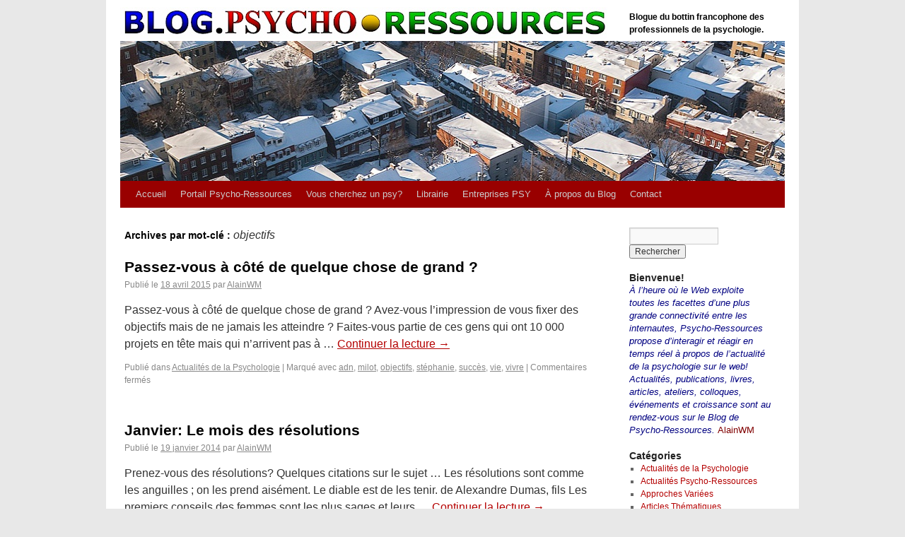

--- FILE ---
content_type: text/html; charset=UTF-8
request_url: https://www.psycho-ressources.com/blog/mots-clefs/objectifs/
body_size: 11147
content:
<!DOCTYPE html>
<html dir="ltr" lang="fr-FR" prefix="og: https://ogp.me/ns#">
<head>
<meta charset="UTF-8" />
<title>objectifs | Blog.Psycho-Ressources - Psychologie</title>
<link rel="profile" href="http://gmpg.org/xfn/11" />
<link rel="stylesheet" type="text/css" media="all" href="https://www.psycho-ressources.com/blog/wp-content/themes/psychoressources/style.css" />
<link rel="pingback" href="https://www.psycho-ressources.com/blog/xmlrpc.php" />

		<!-- All in One SEO 4.6.9.1 - aioseo.com -->
		<meta name="robots" content="max-image-preview:large" />
		<link rel="canonical" href="https://www.psycho-ressources.com/blog/mots-clefs/objectifs/" />
		<meta name="generator" content="All in One SEO (AIOSEO) 4.6.9.1" />
		<script type="application/ld+json" class="aioseo-schema">
			{"@context":"https:\/\/schema.org","@graph":[{"@type":"BreadcrumbList","@id":"https:\/\/www.psycho-ressources.com\/blog\/mots-clefs\/objectifs\/#breadcrumblist","itemListElement":[{"@type":"ListItem","@id":"https:\/\/www.psycho-ressources.com\/blog\/#listItem","position":1,"name":"Domicile","item":"https:\/\/www.psycho-ressources.com\/blog\/","nextItem":"https:\/\/www.psycho-ressources.com\/blog\/mots-clefs\/objectifs\/#listItem"},{"@type":"ListItem","@id":"https:\/\/www.psycho-ressources.com\/blog\/mots-clefs\/objectifs\/#listItem","position":2,"name":"objectifs","previousItem":"https:\/\/www.psycho-ressources.com\/blog\/#listItem"}]},{"@type":"CollectionPage","@id":"https:\/\/www.psycho-ressources.com\/blog\/mots-clefs\/objectifs\/#collectionpage","url":"https:\/\/www.psycho-ressources.com\/blog\/mots-clefs\/objectifs\/","name":"objectifs | Blog.Psycho-Ressources - Psychologie","inLanguage":"fr-FR","isPartOf":{"@id":"https:\/\/www.psycho-ressources.com\/blog\/#website"},"breadcrumb":{"@id":"https:\/\/www.psycho-ressources.com\/blog\/mots-clefs\/objectifs\/#breadcrumblist"}},{"@type":"Organization","@id":"https:\/\/www.psycho-ressources.com\/blog\/#organization","name":"Blog.Psycho-Ressources - Psychologie","description":"Blogue du bottin francophone des professionnels de la psychologie.","url":"https:\/\/www.psycho-ressources.com\/blog\/"},{"@type":"WebSite","@id":"https:\/\/www.psycho-ressources.com\/blog\/#website","url":"https:\/\/www.psycho-ressources.com\/blog\/","name":"Blog.Psycho-Ressources - Psychologie","description":"Blogue du bottin francophone des professionnels de la psychologie.","inLanguage":"fr-FR","publisher":{"@id":"https:\/\/www.psycho-ressources.com\/blog\/#organization"}}]}
		</script>
		<!-- All in One SEO -->

<link rel='dns-prefetch' href='//platform.twitter.com' />
<link rel="alternate" type="application/rss+xml" title="Blog.Psycho-Ressources - Psychologie &raquo; Flux" href="https://www.psycho-ressources.com/blog/feed/" />
<link rel="alternate" type="application/rss+xml" title="Blog.Psycho-Ressources - Psychologie &raquo; Flux des commentaires" href="https://www.psycho-ressources.com/blog/comments/feed/" />
<link rel="alternate" type="application/rss+xml" title="Blog.Psycho-Ressources - Psychologie &raquo; Flux de l’étiquette objectifs" href="https://www.psycho-ressources.com/blog/mots-clefs/objectifs/feed/" />
		<!-- This site uses the Google Analytics by MonsterInsights plugin v9.0.1 - Using Analytics tracking - https://www.monsterinsights.com/ -->
		<!-- Remarque : MonsterInsights n’est actuellement pas configuré sur ce site. Le propriétaire doit authentifier son compte Google Analytics dans les réglages de MonsterInsights.  -->
					<!-- No tracking code set -->
				<!-- / Google Analytics by MonsterInsights -->
		<style id='wp-img-auto-sizes-contain-inline-css' type='text/css'>
img:is([sizes=auto i],[sizes^="auto," i]){contain-intrinsic-size:3000px 1500px}
/*# sourceURL=wp-img-auto-sizes-contain-inline-css */
</style>
<style id='wp-emoji-styles-inline-css' type='text/css'>

	img.wp-smiley, img.emoji {
		display: inline !important;
		border: none !important;
		box-shadow: none !important;
		height: 1em !important;
		width: 1em !important;
		margin: 0 0.07em !important;
		vertical-align: -0.1em !important;
		background: none !important;
		padding: 0 !important;
	}
/*# sourceURL=wp-emoji-styles-inline-css */
</style>
<style id='wp-block-library-inline-css' type='text/css'>
:root{--wp-block-synced-color:#7a00df;--wp-block-synced-color--rgb:122,0,223;--wp-bound-block-color:var(--wp-block-synced-color);--wp-editor-canvas-background:#ddd;--wp-admin-theme-color:#007cba;--wp-admin-theme-color--rgb:0,124,186;--wp-admin-theme-color-darker-10:#006ba1;--wp-admin-theme-color-darker-10--rgb:0,107,160.5;--wp-admin-theme-color-darker-20:#005a87;--wp-admin-theme-color-darker-20--rgb:0,90,135;--wp-admin-border-width-focus:2px}@media (min-resolution:192dpi){:root{--wp-admin-border-width-focus:1.5px}}.wp-element-button{cursor:pointer}:root .has-very-light-gray-background-color{background-color:#eee}:root .has-very-dark-gray-background-color{background-color:#313131}:root .has-very-light-gray-color{color:#eee}:root .has-very-dark-gray-color{color:#313131}:root .has-vivid-green-cyan-to-vivid-cyan-blue-gradient-background{background:linear-gradient(135deg,#00d084,#0693e3)}:root .has-purple-crush-gradient-background{background:linear-gradient(135deg,#34e2e4,#4721fb 50%,#ab1dfe)}:root .has-hazy-dawn-gradient-background{background:linear-gradient(135deg,#faaca8,#dad0ec)}:root .has-subdued-olive-gradient-background{background:linear-gradient(135deg,#fafae1,#67a671)}:root .has-atomic-cream-gradient-background{background:linear-gradient(135deg,#fdd79a,#004a59)}:root .has-nightshade-gradient-background{background:linear-gradient(135deg,#330968,#31cdcf)}:root .has-midnight-gradient-background{background:linear-gradient(135deg,#020381,#2874fc)}:root{--wp--preset--font-size--normal:16px;--wp--preset--font-size--huge:42px}.has-regular-font-size{font-size:1em}.has-larger-font-size{font-size:2.625em}.has-normal-font-size{font-size:var(--wp--preset--font-size--normal)}.has-huge-font-size{font-size:var(--wp--preset--font-size--huge)}.has-text-align-center{text-align:center}.has-text-align-left{text-align:left}.has-text-align-right{text-align:right}.has-fit-text{white-space:nowrap!important}#end-resizable-editor-section{display:none}.aligncenter{clear:both}.items-justified-left{justify-content:flex-start}.items-justified-center{justify-content:center}.items-justified-right{justify-content:flex-end}.items-justified-space-between{justify-content:space-between}.screen-reader-text{border:0;clip-path:inset(50%);height:1px;margin:-1px;overflow:hidden;padding:0;position:absolute;width:1px;word-wrap:normal!important}.screen-reader-text:focus{background-color:#ddd;clip-path:none;color:#444;display:block;font-size:1em;height:auto;left:5px;line-height:normal;padding:15px 23px 14px;text-decoration:none;top:5px;width:auto;z-index:100000}html :where(.has-border-color){border-style:solid}html :where([style*=border-top-color]){border-top-style:solid}html :where([style*=border-right-color]){border-right-style:solid}html :where([style*=border-bottom-color]){border-bottom-style:solid}html :where([style*=border-left-color]){border-left-style:solid}html :where([style*=border-width]){border-style:solid}html :where([style*=border-top-width]){border-top-style:solid}html :where([style*=border-right-width]){border-right-style:solid}html :where([style*=border-bottom-width]){border-bottom-style:solid}html :where([style*=border-left-width]){border-left-style:solid}html :where(img[class*=wp-image-]){height:auto;max-width:100%}:where(figure){margin:0 0 1em}html :where(.is-position-sticky){--wp-admin--admin-bar--position-offset:var(--wp-admin--admin-bar--height,0px)}@media screen and (max-width:600px){html :where(.is-position-sticky){--wp-admin--admin-bar--position-offset:0px}}

/*# sourceURL=wp-block-library-inline-css */
</style><style id='global-styles-inline-css' type='text/css'>
:root{--wp--preset--aspect-ratio--square: 1;--wp--preset--aspect-ratio--4-3: 4/3;--wp--preset--aspect-ratio--3-4: 3/4;--wp--preset--aspect-ratio--3-2: 3/2;--wp--preset--aspect-ratio--2-3: 2/3;--wp--preset--aspect-ratio--16-9: 16/9;--wp--preset--aspect-ratio--9-16: 9/16;--wp--preset--color--black: #000000;--wp--preset--color--cyan-bluish-gray: #abb8c3;--wp--preset--color--white: #ffffff;--wp--preset--color--pale-pink: #f78da7;--wp--preset--color--vivid-red: #cf2e2e;--wp--preset--color--luminous-vivid-orange: #ff6900;--wp--preset--color--luminous-vivid-amber: #fcb900;--wp--preset--color--light-green-cyan: #7bdcb5;--wp--preset--color--vivid-green-cyan: #00d084;--wp--preset--color--pale-cyan-blue: #8ed1fc;--wp--preset--color--vivid-cyan-blue: #0693e3;--wp--preset--color--vivid-purple: #9b51e0;--wp--preset--gradient--vivid-cyan-blue-to-vivid-purple: linear-gradient(135deg,rgb(6,147,227) 0%,rgb(155,81,224) 100%);--wp--preset--gradient--light-green-cyan-to-vivid-green-cyan: linear-gradient(135deg,rgb(122,220,180) 0%,rgb(0,208,130) 100%);--wp--preset--gradient--luminous-vivid-amber-to-luminous-vivid-orange: linear-gradient(135deg,rgb(252,185,0) 0%,rgb(255,105,0) 100%);--wp--preset--gradient--luminous-vivid-orange-to-vivid-red: linear-gradient(135deg,rgb(255,105,0) 0%,rgb(207,46,46) 100%);--wp--preset--gradient--very-light-gray-to-cyan-bluish-gray: linear-gradient(135deg,rgb(238,238,238) 0%,rgb(169,184,195) 100%);--wp--preset--gradient--cool-to-warm-spectrum: linear-gradient(135deg,rgb(74,234,220) 0%,rgb(151,120,209) 20%,rgb(207,42,186) 40%,rgb(238,44,130) 60%,rgb(251,105,98) 80%,rgb(254,248,76) 100%);--wp--preset--gradient--blush-light-purple: linear-gradient(135deg,rgb(255,206,236) 0%,rgb(152,150,240) 100%);--wp--preset--gradient--blush-bordeaux: linear-gradient(135deg,rgb(254,205,165) 0%,rgb(254,45,45) 50%,rgb(107,0,62) 100%);--wp--preset--gradient--luminous-dusk: linear-gradient(135deg,rgb(255,203,112) 0%,rgb(199,81,192) 50%,rgb(65,88,208) 100%);--wp--preset--gradient--pale-ocean: linear-gradient(135deg,rgb(255,245,203) 0%,rgb(182,227,212) 50%,rgb(51,167,181) 100%);--wp--preset--gradient--electric-grass: linear-gradient(135deg,rgb(202,248,128) 0%,rgb(113,206,126) 100%);--wp--preset--gradient--midnight: linear-gradient(135deg,rgb(2,3,129) 0%,rgb(40,116,252) 100%);--wp--preset--font-size--small: 13px;--wp--preset--font-size--medium: 20px;--wp--preset--font-size--large: 36px;--wp--preset--font-size--x-large: 42px;--wp--preset--spacing--20: 0.44rem;--wp--preset--spacing--30: 0.67rem;--wp--preset--spacing--40: 1rem;--wp--preset--spacing--50: 1.5rem;--wp--preset--spacing--60: 2.25rem;--wp--preset--spacing--70: 3.38rem;--wp--preset--spacing--80: 5.06rem;--wp--preset--shadow--natural: 6px 6px 9px rgba(0, 0, 0, 0.2);--wp--preset--shadow--deep: 12px 12px 50px rgba(0, 0, 0, 0.4);--wp--preset--shadow--sharp: 6px 6px 0px rgba(0, 0, 0, 0.2);--wp--preset--shadow--outlined: 6px 6px 0px -3px rgb(255, 255, 255), 6px 6px rgb(0, 0, 0);--wp--preset--shadow--crisp: 6px 6px 0px rgb(0, 0, 0);}:where(.is-layout-flex){gap: 0.5em;}:where(.is-layout-grid){gap: 0.5em;}body .is-layout-flex{display: flex;}.is-layout-flex{flex-wrap: wrap;align-items: center;}.is-layout-flex > :is(*, div){margin: 0;}body .is-layout-grid{display: grid;}.is-layout-grid > :is(*, div){margin: 0;}:where(.wp-block-columns.is-layout-flex){gap: 2em;}:where(.wp-block-columns.is-layout-grid){gap: 2em;}:where(.wp-block-post-template.is-layout-flex){gap: 1.25em;}:where(.wp-block-post-template.is-layout-grid){gap: 1.25em;}.has-black-color{color: var(--wp--preset--color--black) !important;}.has-cyan-bluish-gray-color{color: var(--wp--preset--color--cyan-bluish-gray) !important;}.has-white-color{color: var(--wp--preset--color--white) !important;}.has-pale-pink-color{color: var(--wp--preset--color--pale-pink) !important;}.has-vivid-red-color{color: var(--wp--preset--color--vivid-red) !important;}.has-luminous-vivid-orange-color{color: var(--wp--preset--color--luminous-vivid-orange) !important;}.has-luminous-vivid-amber-color{color: var(--wp--preset--color--luminous-vivid-amber) !important;}.has-light-green-cyan-color{color: var(--wp--preset--color--light-green-cyan) !important;}.has-vivid-green-cyan-color{color: var(--wp--preset--color--vivid-green-cyan) !important;}.has-pale-cyan-blue-color{color: var(--wp--preset--color--pale-cyan-blue) !important;}.has-vivid-cyan-blue-color{color: var(--wp--preset--color--vivid-cyan-blue) !important;}.has-vivid-purple-color{color: var(--wp--preset--color--vivid-purple) !important;}.has-black-background-color{background-color: var(--wp--preset--color--black) !important;}.has-cyan-bluish-gray-background-color{background-color: var(--wp--preset--color--cyan-bluish-gray) !important;}.has-white-background-color{background-color: var(--wp--preset--color--white) !important;}.has-pale-pink-background-color{background-color: var(--wp--preset--color--pale-pink) !important;}.has-vivid-red-background-color{background-color: var(--wp--preset--color--vivid-red) !important;}.has-luminous-vivid-orange-background-color{background-color: var(--wp--preset--color--luminous-vivid-orange) !important;}.has-luminous-vivid-amber-background-color{background-color: var(--wp--preset--color--luminous-vivid-amber) !important;}.has-light-green-cyan-background-color{background-color: var(--wp--preset--color--light-green-cyan) !important;}.has-vivid-green-cyan-background-color{background-color: var(--wp--preset--color--vivid-green-cyan) !important;}.has-pale-cyan-blue-background-color{background-color: var(--wp--preset--color--pale-cyan-blue) !important;}.has-vivid-cyan-blue-background-color{background-color: var(--wp--preset--color--vivid-cyan-blue) !important;}.has-vivid-purple-background-color{background-color: var(--wp--preset--color--vivid-purple) !important;}.has-black-border-color{border-color: var(--wp--preset--color--black) !important;}.has-cyan-bluish-gray-border-color{border-color: var(--wp--preset--color--cyan-bluish-gray) !important;}.has-white-border-color{border-color: var(--wp--preset--color--white) !important;}.has-pale-pink-border-color{border-color: var(--wp--preset--color--pale-pink) !important;}.has-vivid-red-border-color{border-color: var(--wp--preset--color--vivid-red) !important;}.has-luminous-vivid-orange-border-color{border-color: var(--wp--preset--color--luminous-vivid-orange) !important;}.has-luminous-vivid-amber-border-color{border-color: var(--wp--preset--color--luminous-vivid-amber) !important;}.has-light-green-cyan-border-color{border-color: var(--wp--preset--color--light-green-cyan) !important;}.has-vivid-green-cyan-border-color{border-color: var(--wp--preset--color--vivid-green-cyan) !important;}.has-pale-cyan-blue-border-color{border-color: var(--wp--preset--color--pale-cyan-blue) !important;}.has-vivid-cyan-blue-border-color{border-color: var(--wp--preset--color--vivid-cyan-blue) !important;}.has-vivid-purple-border-color{border-color: var(--wp--preset--color--vivid-purple) !important;}.has-vivid-cyan-blue-to-vivid-purple-gradient-background{background: var(--wp--preset--gradient--vivid-cyan-blue-to-vivid-purple) !important;}.has-light-green-cyan-to-vivid-green-cyan-gradient-background{background: var(--wp--preset--gradient--light-green-cyan-to-vivid-green-cyan) !important;}.has-luminous-vivid-amber-to-luminous-vivid-orange-gradient-background{background: var(--wp--preset--gradient--luminous-vivid-amber-to-luminous-vivid-orange) !important;}.has-luminous-vivid-orange-to-vivid-red-gradient-background{background: var(--wp--preset--gradient--luminous-vivid-orange-to-vivid-red) !important;}.has-very-light-gray-to-cyan-bluish-gray-gradient-background{background: var(--wp--preset--gradient--very-light-gray-to-cyan-bluish-gray) !important;}.has-cool-to-warm-spectrum-gradient-background{background: var(--wp--preset--gradient--cool-to-warm-spectrum) !important;}.has-blush-light-purple-gradient-background{background: var(--wp--preset--gradient--blush-light-purple) !important;}.has-blush-bordeaux-gradient-background{background: var(--wp--preset--gradient--blush-bordeaux) !important;}.has-luminous-dusk-gradient-background{background: var(--wp--preset--gradient--luminous-dusk) !important;}.has-pale-ocean-gradient-background{background: var(--wp--preset--gradient--pale-ocean) !important;}.has-electric-grass-gradient-background{background: var(--wp--preset--gradient--electric-grass) !important;}.has-midnight-gradient-background{background: var(--wp--preset--gradient--midnight) !important;}.has-small-font-size{font-size: var(--wp--preset--font-size--small) !important;}.has-medium-font-size{font-size: var(--wp--preset--font-size--medium) !important;}.has-large-font-size{font-size: var(--wp--preset--font-size--large) !important;}.has-x-large-font-size{font-size: var(--wp--preset--font-size--x-large) !important;}
/*# sourceURL=global-styles-inline-css */
</style>

<style id='classic-theme-styles-inline-css' type='text/css'>
/*! This file is auto-generated */
.wp-block-button__link{color:#fff;background-color:#32373c;border-radius:9999px;box-shadow:none;text-decoration:none;padding:calc(.667em + 2px) calc(1.333em + 2px);font-size:1.125em}.wp-block-file__button{background:#32373c;color:#fff;text-decoration:none}
/*# sourceURL=/wp-includes/css/classic-themes.min.css */
</style>
<link rel='stylesheet' id='st-widget-css' href='https://www.psycho-ressources.com/blog/wp-content/plugins/share-this/css/style.css?ver=6.9' type='text/css' media='all' />
<link rel='stylesheet' id='animated-css' href='https://www.psycho-ressources.com/blog/wp-content/plugins/like-box/includes/style/effects.css?ver=6.9' type='text/css' media='all' />
<link rel='stylesheet' id='front_end_like_box-css' href='https://www.psycho-ressources.com/blog/wp-content/plugins/like-box/includes/style/style.css?ver=6.9' type='text/css' media='all' />
<link rel='stylesheet' id='dashicons-css' href='https://www.psycho-ressources.com/blog/wp-includes/css/dashicons.min.css?ver=6.9' type='text/css' media='all' />
<link rel='stylesheet' id='thickbox-css' href='https://www.psycho-ressources.com/blog/wp-includes/js/thickbox/thickbox.css?ver=6.9' type='text/css' media='all' />
<script type="text/javascript" src="https://platform.twitter.com/anywhere.js?id=GNuciEtC3sX6sSmGRBzbw&amp;v=1&amp;ver=1" id="twitter-anywhere-js"></script>
<script type="text/javascript" src="https://www.psycho-ressources.com/blog/wp-includes/js/jquery/jquery.min.js?ver=3.7.1" id="jquery-core-js"></script>
<script type="text/javascript" src="https://www.psycho-ressources.com/blog/wp-includes/js/jquery/jquery-migrate.min.js?ver=3.4.1" id="jquery-migrate-js"></script>
<script type="text/javascript" src="https://www.psycho-ressources.com/blog/wp-content/plugins/like-box/includes/javascript/front_end_js.js?ver=6.9" id="like-box-front-end-js"></script>
<link rel="https://api.w.org/" href="https://www.psycho-ressources.com/blog/wp-json/" /><link rel="alternate" title="JSON" type="application/json" href="https://www.psycho-ressources.com/blog/wp-json/wp/v2/tags/1818" /><link rel="EditURI" type="application/rsd+xml" title="RSD" href="https://www.psycho-ressources.com/blog/xmlrpc.php?rsd" />
<script type='text/javascript'>AC_FL_RunContent = 0;</script><script type='text/javascript' src="https://www.psycho-ressources.com/blog/wp-content/plugins/dynamic-headers/AC_RunActiveContent.js"></script><script>
jQuery(document).ready(function(){
jQuery("html").attr("xmlns:og","http://opengraphprotocol.org/schema/");
});
</script>
			<meta property="og:type" content="blog" />
		<meta property="og:site_name" content="Blog.Psycho-Ressources &#8211; Psychologie" />
		<meta property='og:url' content="https://www.psycho-ressources.com/blog" />
			<script charset="utf-8" type="text/javascript">var switchTo5x=true;</script>
<script charset="utf-8" type="text/javascript" id="st_insights_js" src="https://ws.sharethis.com/button/buttons.js?publisher=07bc3742-e983-422d-af8d-e7d36e81226b&amp;product=sharethis-wordpress"></script>
<script charset="utf-8" type="text/javascript">stLight.options({"publisher":"07bc3742-e983-422d-af8d-e7d36e81226b"});var st_type="wordpress5.1.1";</script>
<style type="text/css" id="custom-background-css">
body.custom-background { background-color: #e8e8e8; background-image: url("https://aws.psycho-ressources.com/blog/wp-content/uploads/2010/07/fond-blog12.jpg"); background-position: left top; background-size: auto; background-repeat: repeat-y; background-attachment: scroll; }
</style>
	</head>

<body class="archive tag tag-objectifs tag-1818 custom-background wp-theme-psychoressources">
<div id="wrapper" class="hfeed">
	<div id="header">
		<div id="masthead">
			<div id="branding" role="banner">
								<div id="site-title">
					<span>
						<!--<a href="" title="" rel="home"></a>-->
                        <a href="https://www.psycho-ressources.com/blog/" title="Blog.Psycho-Ressources &#8211; Psychologie" rel="home"><img src="https://www.psycho-ressources.com/blog/wp-content/themes/psychoressources/images/logopr.jpg" alt="" border="0" /></a>
					</span>
				</div>
				<div id="site-description">Blogue du bottin francophone des professionnels de la psychologie.</div>

										<img src="https://www.psycho-ressources.com/blog/wp-content/uploads/2018/12/ban-hiver-quebec.jpg" width="940" height="198" alt="" />
								</div><!-- #branding -->

			<div id="access" role="navigation">
			  				<div class="skip-link screen-reader-text"><a href="#content" title="Aller au contenu">Aller au contenu</a></div>
								<div class="menu-header"><ul id="menu-base" class="menu"><li id="menu-item-285" class="menu-item menu-item-type-custom menu-item-object-custom menu-item-home menu-item-285"><a href="https://www.psycho-ressources.com/blog/">Accueil</a></li>
<li id="menu-item-287" class="menu-item menu-item-type-custom menu-item-object-custom menu-item-287"><a href="https://www.psycho-ressources.com/">Portail Psycho-Ressources</a></li>
<li id="menu-item-2870" class="menu-item menu-item-type-custom menu-item-object-custom menu-item-2870"><a href="https://www.psycho-ressources.com/listeDesProfessionnels.php">Vous cherchez un psy?</a></li>
<li id="menu-item-2872" class="menu-item menu-item-type-custom menu-item-object-custom menu-item-2872"><a href="https://www.psycho-ressources.com/librairie/">Librairie</a></li>
<li id="menu-item-2874" class="menu-item menu-item-type-custom menu-item-object-custom menu-item-2874"><a href="https://www.psycho-ressources.com/toile/">Entreprises PSY</a></li>
<li id="menu-item-286" class="menu-item menu-item-type-post_type menu-item-object-page menu-item-286"><a href="https://www.psycho-ressources.com/blog/a-propos/">À propos du Blog</a></li>
<li id="menu-item-345" class="menu-item menu-item-type-custom menu-item-object-custom menu-item-345"><a href="https://www.psycho-ressources.com/contact.html">Contact</a></li>
</ul></div>			</div><!-- #access -->
		</div><!-- #masthead -->
	</div><!-- #header -->

	<div id="main">

		<div id="container">
			<div id="content" role="main">

				<h1 class="page-title">Archives par mot-clé&nbsp;: <span>objectifs</span></h1>






			<div id="post-5875" class="post-5875 post type-post status-publish format-standard hentry category-actualites-psychologie tag-adn tag-milot tag-objectifs tag-stephanie tag-succes tag-vie tag-vivre">
			<h2 class="entry-title"><a href="https://www.psycho-ressources.com/blog/adn-du-succes/" title="Permalien vers Passez-vous à côté de quelque chose de grand ?" rel="bookmark">Passez-vous à côté de quelque chose de grand ?</a></h2>

			<div class="entry-meta">
				<span class="meta-prep meta-prep-author">Publié le</span> <a href="https://www.psycho-ressources.com/blog/adn-du-succes/" title="9 h 24 min" rel="bookmark"><span class="entry-date">18 avril 2015</span></a> <span class="meta-sep">par</span> <span class="author vcard"><a class="url fn n" href="https://www.psycho-ressources.com/blog/author/admin/" title="Afficher tous les articles par AlainWM">AlainWM</a></span>			</div><!-- .entry-meta -->

				<div class="entry-summary">
				<p>Passez-vous à côté de quelque chose de grand ? Avez-vous l&rsquo;impression de vous fixer des objectifs mais de ne jamais les atteindre ? Faites-vous partie de ces gens qui ont 10 000 projets en tête mais qui n&rsquo;arrivent pas à &hellip; <a href="https://www.psycho-ressources.com/blog/adn-du-succes/">Continuer la lecture <span class="meta-nav">&rarr;</span></a></p>
			</div><!-- .entry-summary -->
	
			<div class="entry-utility">
									<span class="cat-links">
						<span class="entry-utility-prep entry-utility-prep-cat-links">Publié dans</span> <a href="https://www.psycho-ressources.com/blog/sujet/actualites-psychologie/" rel="category tag">Actualités de la Psychologie</a>					</span>
					<span class="meta-sep">|</span>
													<span class="tag-links">
						<span class="entry-utility-prep entry-utility-prep-tag-links">Marqué avec</span> <a href="https://www.psycho-ressources.com/blog/mots-clefs/adn/" rel="tag">adn</a>, <a href="https://www.psycho-ressources.com/blog/mots-clefs/milot/" rel="tag">milot</a>, <a href="https://www.psycho-ressources.com/blog/mots-clefs/objectifs/" rel="tag">objectifs</a>, <a href="https://www.psycho-ressources.com/blog/mots-clefs/stephanie/" rel="tag">stéphanie</a>, <a href="https://www.psycho-ressources.com/blog/mots-clefs/succes/" rel="tag">succès</a>, <a href="https://www.psycho-ressources.com/blog/mots-clefs/vie/" rel="tag">vie</a>, <a href="https://www.psycho-ressources.com/blog/mots-clefs/vivre/" rel="tag">vivre</a>					</span>
					<span class="meta-sep">|</span>
								<span class="comments-link"><span>Commentaires fermés<span class="screen-reader-text"> sur Passez-vous à côté de quelque chose de grand ?</span></span></span>
							</div><!-- .entry-utility -->
		</div><!-- #post-## -->

		
	


			<div id="post-4714" class="post-4714 post type-post status-publish format-standard hentry category-actualites-psychologie category-articles-thematiques category-publications category-themes-varies tag-decider tag-destin tag-intention tag-objectifs tag-resolutions tag-reussite tag-tenir tag-volonte">
			<h2 class="entry-title"><a href="https://www.psycho-ressources.com/blog/resolutions-2014/" title="Permalien vers Janvier: Le mois des résolutions" rel="bookmark">Janvier: Le mois des résolutions</a></h2>

			<div class="entry-meta">
				<span class="meta-prep meta-prep-author">Publié le</span> <a href="https://www.psycho-ressources.com/blog/resolutions-2014/" title="12 h 09 min" rel="bookmark"><span class="entry-date">19 janvier 2014</span></a> <span class="meta-sep">par</span> <span class="author vcard"><a class="url fn n" href="https://www.psycho-ressources.com/blog/author/admin/" title="Afficher tous les articles par AlainWM">AlainWM</a></span>			</div><!-- .entry-meta -->

				<div class="entry-summary">
				<p>Prenez-vous des résolutions? Quelques citations sur le sujet &#8230; Les résolutions sont comme les anguilles ; on les prend aisément. Le diable est de les tenir. de Alexandre Dumas, fils Les premiers conseils des femmes sont les plus sages et leurs &hellip; <a href="https://www.psycho-ressources.com/blog/resolutions-2014/">Continuer la lecture <span class="meta-nav">&rarr;</span></a></p>
			</div><!-- .entry-summary -->
	
			<div class="entry-utility">
									<span class="cat-links">
						<span class="entry-utility-prep entry-utility-prep-cat-links">Publié dans</span> <a href="https://www.psycho-ressources.com/blog/sujet/actualites-psychologie/" rel="category tag">Actualités de la Psychologie</a>, <a href="https://www.psycho-ressources.com/blog/sujet/articles-thematiques/" rel="category tag">Articles Thématiques</a>, <a href="https://www.psycho-ressources.com/blog/sujet/publications/" rel="category tag">Publications</a>, <a href="https://www.psycho-ressources.com/blog/sujet/articles-thematiques/themes-varies/" rel="category tag">Thèmes Variés</a>					</span>
					<span class="meta-sep">|</span>
													<span class="tag-links">
						<span class="entry-utility-prep entry-utility-prep-tag-links">Marqué avec</span> <a href="https://www.psycho-ressources.com/blog/mots-clefs/decider/" rel="tag">décider</a>, <a href="https://www.psycho-ressources.com/blog/mots-clefs/destin/" rel="tag">destin</a>, <a href="https://www.psycho-ressources.com/blog/mots-clefs/intention/" rel="tag">intention</a>, <a href="https://www.psycho-ressources.com/blog/mots-clefs/objectifs/" rel="tag">objectifs</a>, <a href="https://www.psycho-ressources.com/blog/mots-clefs/resolutions/" rel="tag">résolutions</a>, <a href="https://www.psycho-ressources.com/blog/mots-clefs/reussite/" rel="tag">réussite</a>, <a href="https://www.psycho-ressources.com/blog/mots-clefs/tenir/" rel="tag">tenir</a>, <a href="https://www.psycho-ressources.com/blog/mots-clefs/volonte/" rel="tag">volonté</a>					</span>
					<span class="meta-sep">|</span>
								<span class="comments-link"><span>Commentaires fermés<span class="screen-reader-text"> sur Janvier: Le mois des résolutions</span></span></span>
							</div><!-- .entry-utility -->
		</div><!-- #post-## -->

		
	


			<div id="post-4710" class="post-4710 post type-post status-publish format-standard hentry category-actualites-psychologie category-articles-thematiques category-livres category-psychotherapie category-publications tag-1955 tag-developpement tag-objectifs tag-realiser tag-resolutions tag-reussir tag-soi tag-succes tag-tenir">
			<h2 class="entry-title"><a href="https://www.psycho-ressources.com/blog/resolutions-objectifs-2014/" title="Permalien vers En 2014&#8230; Souhaitez-vous tenir vos résolutions !" rel="bookmark">En 2014&#8230; Souhaitez-vous tenir vos résolutions !</a></h2>

			<div class="entry-meta">
				<span class="meta-prep meta-prep-author">Publié le</span> <a href="https://www.psycho-ressources.com/blog/resolutions-objectifs-2014/" title="12 h 28 min" rel="bookmark"><span class="entry-date">18 janvier 2014</span></a> <span class="meta-sep">par</span> <span class="author vcard"><a class="url fn n" href="https://www.psycho-ressources.com/blog/author/admin/" title="Afficher tous les articles par AlainWM">AlainWM</a></span>			</div><!-- .entry-meta -->

				<div class="entry-summary">
				<p>Bonjour, Tout d&rsquo;abord, laissez-moi vous souhaitez une année 2014 remplie d&rsquo;énergie et de vitalité car sans cela, peu de projets pourraient voir le jour. Avez-vous pris des résolutions ou des engagements en ce début d&rsquo;année? Vous êtes vous fixé(e) des &hellip; <a href="https://www.psycho-ressources.com/blog/resolutions-objectifs-2014/">Continuer la lecture <span class="meta-nav">&rarr;</span></a></p>
			</div><!-- .entry-summary -->
	
			<div class="entry-utility">
									<span class="cat-links">
						<span class="entry-utility-prep entry-utility-prep-cat-links">Publié dans</span> <a href="https://www.psycho-ressources.com/blog/sujet/actualites-psychologie/" rel="category tag">Actualités de la Psychologie</a>, <a href="https://www.psycho-ressources.com/blog/sujet/articles-thematiques/" rel="category tag">Articles Thématiques</a>, <a href="https://www.psycho-ressources.com/blog/sujet/publications/livres/" rel="category tag">Livres</a>, <a href="https://www.psycho-ressources.com/blog/sujet/articles-thematiques/psychotherapie/" rel="category tag">Psychothérapie</a>, <a href="https://www.psycho-ressources.com/blog/sujet/publications/" rel="category tag">Publications</a>					</span>
					<span class="meta-sep">|</span>
													<span class="tag-links">
						<span class="entry-utility-prep entry-utility-prep-tag-links">Marqué avec</span> <a href="https://www.psycho-ressources.com/blog/mots-clefs/2014/" rel="tag">2014</a>, <a href="https://www.psycho-ressources.com/blog/mots-clefs/developpement/" rel="tag">développement</a>, <a href="https://www.psycho-ressources.com/blog/mots-clefs/objectifs/" rel="tag">objectifs</a>, <a href="https://www.psycho-ressources.com/blog/mots-clefs/realiser/" rel="tag">réaliser</a>, <a href="https://www.psycho-ressources.com/blog/mots-clefs/resolutions/" rel="tag">résolutions</a>, <a href="https://www.psycho-ressources.com/blog/mots-clefs/reussir/" rel="tag">réussir</a>, <a href="https://www.psycho-ressources.com/blog/mots-clefs/soi/" rel="tag">soi</a>, <a href="https://www.psycho-ressources.com/blog/mots-clefs/succes/" rel="tag">succès</a>, <a href="https://www.psycho-ressources.com/blog/mots-clefs/tenir/" rel="tag">tenir</a>					</span>
					<span class="meta-sep">|</span>
								<span class="comments-link"><span>Commentaires fermés<span class="screen-reader-text"> sur En 2014&#8230; Souhaitez-vous tenir vos résolutions !</span></span></span>
							</div><!-- .entry-utility -->
		</div><!-- #post-## -->

		
	


			<div id="post-4253" class="post-4253 post type-post status-publish format-standard hentry category-actualites-psychologie category-ateliers-croissance tag-accomplissement tag-atelier tag-bilan tag-but tag-connaissance tag-habitudes tag-objectifs tag-quebec tag-reussite tag-soi tag-vie">
			<h2 class="entry-title"><a href="https://www.psycho-ressources.com/blog/accomplissement-de-soi-quebec/" title="Permalien vers Ateliers: Accomplissement de soi, Québec, Début Sept 2013." rel="bookmark">Ateliers: Accomplissement de soi, Québec, Début Sept 2013.</a></h2>

			<div class="entry-meta">
				<span class="meta-prep meta-prep-author">Publié le</span> <a href="https://www.psycho-ressources.com/blog/accomplissement-de-soi-quebec/" title="9 h 10 min" rel="bookmark"><span class="entry-date">26 août 2013</span></a> <span class="meta-sep">par</span> <span class="author vcard"><a class="url fn n" href="https://www.psycho-ressources.com/blog/author/admin/" title="Afficher tous les articles par AlainWM">AlainWM</a></span>			</div><!-- .entry-meta -->

				<div class="entry-summary">
				<p>Mieux-être et accomplissement de soi ! Dans la ville de Québec: débutant le 17 septembre 2013, aux 2 semaines. De jour à 13h ou de soir à 18h45. (min. 6 personnes) &#8211; Meilleure santé globale (mental-émotionnel-physique); &#8211; Meilleure maîtrise de &hellip; <a href="https://www.psycho-ressources.com/blog/accomplissement-de-soi-quebec/">Continuer la lecture <span class="meta-nav">&rarr;</span></a></p>
			</div><!-- .entry-summary -->
	
			<div class="entry-utility">
									<span class="cat-links">
						<span class="entry-utility-prep entry-utility-prep-cat-links">Publié dans</span> <a href="https://www.psycho-ressources.com/blog/sujet/actualites-psychologie/" rel="category tag">Actualités de la Psychologie</a>, <a href="https://www.psycho-ressources.com/blog/sujet/ateliers-croissance/" rel="category tag">Ateliers &amp; Croissance</a>					</span>
					<span class="meta-sep">|</span>
													<span class="tag-links">
						<span class="entry-utility-prep entry-utility-prep-tag-links">Marqué avec</span> <a href="https://www.psycho-ressources.com/blog/mots-clefs/accomplissement/" rel="tag">accomplissement</a>, <a href="https://www.psycho-ressources.com/blog/mots-clefs/atelier/" rel="tag">atelier</a>, <a href="https://www.psycho-ressources.com/blog/mots-clefs/bilan/" rel="tag">bilan</a>, <a href="https://www.psycho-ressources.com/blog/mots-clefs/but/" rel="tag">but</a>, <a href="https://www.psycho-ressources.com/blog/mots-clefs/connaissance/" rel="tag">connaissance</a>, <a href="https://www.psycho-ressources.com/blog/mots-clefs/habitudes/" rel="tag">habitudes</a>, <a href="https://www.psycho-ressources.com/blog/mots-clefs/objectifs/" rel="tag">objectifs</a>, <a href="https://www.psycho-ressources.com/blog/mots-clefs/quebec/" rel="tag">québec</a>, <a href="https://www.psycho-ressources.com/blog/mots-clefs/reussite/" rel="tag">réussite</a>, <a href="https://www.psycho-ressources.com/blog/mots-clefs/soi/" rel="tag">soi</a>, <a href="https://www.psycho-ressources.com/blog/mots-clefs/vie/" rel="tag">vie</a>					</span>
					<span class="meta-sep">|</span>
								<span class="comments-link"><span>Commentaires fermés<span class="screen-reader-text"> sur Ateliers: Accomplissement de soi, Québec, Début Sept 2013.</span></span></span>
							</div><!-- .entry-utility -->
		</div><!-- #post-## -->

		
	

			</div><!-- #content -->
		</div><!-- #container -->



		
		<div id="primary" class="widget-area" role="complementary">
			<ul class="xoxo">

<li id="search-3" class="widget-container widget_search"><form role="search" method="get" id="searchform" class="searchform" action="https://www.psycho-ressources.com/blog/">
				<div>
					<label class="screen-reader-text" for="s">Rechercher :</label>
					<input type="text" value="" name="s" id="s" />
					<input type="submit" id="searchsubmit" value="Rechercher" />
				</div>
			</form></li><li id="text-4" class="widget-container widget_text"><h3 class="widget-title">Bienvenue!</h3>			<div class="textwidget"><p><i><font size="2" face="Arial" color="#000080">À l’heure où le Web
exploite toutes les facettes d’une plus grande connectivité entre les
internautes, Psycho-Ressources propose d’interagir et réagir en temps réel
à propos de l’actualité de la psychologie sur le web! Actualités,
publications, livres, articles, ateliers, colloques, événements et croissance
sont au rendez-vous sur le Blog de Psycho-Ressources.
</font></i><a href="/alari.html"><font size="2" face="Arial" color="#800000">AlainWM</font></a></p></div>
		</li><li id="categories-4" class="widget-container widget_categories"><h3 class="widget-title">Catégories</h3>
			<ul>
					<li class="cat-item cat-item-18"><a href="https://www.psycho-ressources.com/blog/sujet/actualites-psychologie/">Actualités de la Psychologie</a>
</li>
	<li class="cat-item cat-item-19"><a href="https://www.psycho-ressources.com/blog/sujet/actualites-psycho-ressources/">Actualités Psycho-Ressources</a>
</li>
	<li class="cat-item cat-item-14"><a href="https://www.psycho-ressources.com/blog/sujet/articles-thematiques/approches-variees/">Approches Variées</a>
</li>
	<li class="cat-item cat-item-13"><a href="https://www.psycho-ressources.com/blog/sujet/articles-thematiques/">Articles Thématiques</a>
</li>
	<li class="cat-item cat-item-10"><a href="https://www.psycho-ressources.com/blog/sujet/ateliers-croissance/">Ateliers &amp; Croissance</a>
</li>
	<li class="cat-item cat-item-21"><a href="https://www.psycho-ressources.com/blog/sujet/actualites-psycho-ressources/bottin-des-psy/">Bottin des PSY</a>
</li>
	<li class="cat-item cat-item-9"><a href="https://www.psycho-ressources.com/blog/sujet/colloques-conferences/">Colloques &amp; Conférences</a>
</li>
	<li class="cat-item cat-item-11"><a href="https://www.psycho-ressources.com/blog/sujet/formations/">Formations</a>
</li>
	<li class="cat-item cat-item-7"><a href="https://www.psycho-ressources.com/blog/sujet/publications/livres/">Livres</a>
</li>
	<li class="cat-item cat-item-8"><a href="https://www.psycho-ressources.com/blog/sujet/publications/magazines/">Magazines</a>
</li>
	<li class="cat-item cat-item-15"><a href="https://www.psycho-ressources.com/blog/sujet/articles-thematiques/problematiques-variees/">Problématiques Variées</a>
</li>
	<li class="cat-item cat-item-16"><a href="https://www.psycho-ressources.com/blog/sujet/articles-thematiques/psychotherapie/">Psychothérapie</a>
</li>
	<li class="cat-item cat-item-6"><a href="https://www.psycho-ressources.com/blog/sujet/publications/">Publications</a>
</li>
	<li class="cat-item cat-item-12"><a href="https://www.psycho-ressources.com/blog/sujet/sites-services-web/">Sites &amp; Services Web</a>
</li>
	<li class="cat-item cat-item-17"><a href="https://www.psycho-ressources.com/blog/sujet/articles-thematiques/themes-varies/">Thèmes Variés</a>
</li>
	<li class="cat-item cat-item-22"><a href="https://www.psycho-ressources.com/blog/sujet/actualites-psycho-ressources/toile-psy/">Toile PSY</a>
</li>
	<li class="cat-item cat-item-20"><a href="https://www.psycho-ressources.com/blog/sujet/voyages-croissance/">Voyages Croissance</a>
</li>
			</ul>

			</li>
		<li id="recent-posts-4" class="widget-container widget_recent_entries">
		<h3 class="widget-title">Articles récents</h3>
		<ul>
											<li>
					<a href="https://www.psycho-ressources.com/blog/stage-respiration-transpersonnel/">Stage Respiration &#038; Transpersonnel (Pyrénées, Juil. 2025)</a>
									</li>
											<li>
					<a href="https://www.psycho-ressources.com/blog/voyager-voyager-voyager/">Voyager&#8230; Voyager&#8230; Voyager&#8230;</a>
									</li>
											<li>
					<a href="https://www.psycho-ressources.com/blog/congres-mondial-psychotherapie-vienne-2025/">10e congrès mondial de psychothérapie (Vienne, 07/2025)</a>
									</li>
											<li>
					<a href="https://www.psycho-ressources.com/blog/voyage-initiatique-thailande-elephant/">Voyage Initiatique en Thaïlande du Nord (25 janv. au 6 fév. 2025)</a>
									</li>
											<li>
					<a href="https://www.psycho-ressources.com/blog/appel-divin-des-reves/">L&rsquo;Appel divin des rêves</a>
									</li>
					</ul>

		</li><li id="calendar-3" class="widget-container widget_calendar"><h3 class="widget-title">Calendrier des publications: </h3><div id="calendar_wrap" class="calendar_wrap"><table id="wp-calendar" class="wp-calendar-table">
	<caption>janvier 2026</caption>
	<thead>
	<tr>
		<th scope="col" aria-label="lundi">L</th>
		<th scope="col" aria-label="mardi">M</th>
		<th scope="col" aria-label="mercredi">M</th>
		<th scope="col" aria-label="jeudi">J</th>
		<th scope="col" aria-label="vendredi">V</th>
		<th scope="col" aria-label="samedi">S</th>
		<th scope="col" aria-label="dimanche">D</th>
	</tr>
	</thead>
	<tbody>
	<tr>
		<td colspan="3" class="pad">&nbsp;</td><td>1</td><td>2</td><td>3</td><td>4</td>
	</tr>
	<tr>
		<td>5</td><td>6</td><td>7</td><td>8</td><td>9</td><td>10</td><td>11</td>
	</tr>
	<tr>
		<td>12</td><td>13</td><td id="today">14</td><td>15</td><td>16</td><td>17</td><td>18</td>
	</tr>
	<tr>
		<td>19</td><td>20</td><td>21</td><td>22</td><td>23</td><td>24</td><td>25</td>
	</tr>
	<tr>
		<td>26</td><td>27</td><td>28</td><td>29</td><td>30</td><td>31</td>
		<td class="pad" colspan="1">&nbsp;</td>
	</tr>
	</tbody>
	</table><nav aria-label="Mois précédents et suivants" class="wp-calendar-nav">
		<span class="wp-calendar-nav-prev"><a href="https://www.psycho-ressources.com/blog/2025/03/">&laquo; Mar</a></span>
		<span class="pad">&nbsp;</span>
		<span class="wp-calendar-nav-next">&nbsp;</span>
	</nav></div></li><li id="text-5" class="widget-container widget_text">			<div class="textwidget"><p align="center"><a onclick="_gaq.push(['_trackPageview','/clic/blog/sidebarTemoignages']);" href="https://www.psycho-ressources.com/temoignage-des-membres.html" target="_blank"><IMG border=0 alt="Professionnels de la psychologie: psychologues, psychothérapeute, conférencier, auteur..." src="https://www.psycho-ressources.com/flash-photos-membres-lg.jpg" width=180 height=614></a>
<p align="center"><a  onclick="_gaq.push(['_trackPageview','/clic/blog/sidebarTemoignages']);" href="https://www.psycho-ressources.com/temoignage-des-membres.html" target="_blank"><font color="#a81f1c" size="2" face="Arial">Témoignages des membres</font></a><font color="#a81f1c" size="2" face="Arial"> </font></p>
<p align="center"><a onclick="_gaq.push(['_trackPageview','/clic/blog/sidebarDevenirMembre']);" href="https://www.psycho-ressources.com//form-pro-evo.html" target="_blank"><img border="0" alt="Professionnels de la psychologie" src="https://www.psycho-ressources.com/flash-pub-devenez-membre.jpg" width="180" height="99"></a></p>
<p align="center"><a onclick="_gaq.push(['_trackPageview','/clic/blog/sidebarDevenirMembre']);" href="https://www.psycho-ressources.com/form-pro-evo.html" target="_blank"><font color="#b40000" size="2" face="Arial">Devenez membre</font></a><font color="#b40000" size="2" face="Arial"> </font></p></div>
		</li>			</ul>
		</div><!-- #primary .widget-area -->
	</div><!-- #main -->

	<div id="footer" role="contentinfo">
		<div id="colophon">



			<div id="site-info">
				<a href="https://www.psycho-ressources.com" title="Blog.Psycho-Ressources &#8211; Psychologie" rel="home">
				&copy; 2010 	Psycho-Ressources
				</a>
			</div><!-- #site-info -->

			<div id="site-generator">
							</div><!-- #site-generator -->

		</div><!-- #colophon -->
        
<center>        
<table border="0" cellpadding="0" width="950">
<tr><td bgcolor="#A81F1C" align="center">
<table border="0" cellpadding="3" width="950" bordercolorlight="#FFFFFF" bordercolordark="#FFFFFF"><tr><td bgcolor="#FFFFFF" bordercolorlight="#FBE388" bordercolordark="#FBE388" align="center" width="6"><a href="https://www.psycho-ressources.com/">Accueil</a>&nbsp;|&nbsp;</td>
<td bgcolor="#FBE388" bordercolorlight="#FBE388" bordercolordark="#FBE388" align="center" width="1404" background="" height="25"><div style="margin-left: 5" align="left"><font face="Arial" size="2"><script language="javascript" src="https://www.psycho-ressources.com/cgi-bin/menu-hpr.cgi"></script>&nbsp;&nbsp;&nbsp;&nbsp;&nbsp;&nbsp;&nbsp;&nbsp;&nbsp;&nbsp;&nbsp;&nbsp;&nbsp;&nbsp;&nbsp;&nbsp;&nbsp;&nbsp;&nbsp;&nbsp;&nbsp;&nbsp;&nbsp;&nbsp;&nbsp;&nbsp;&nbsp;&nbsp;</font></div></td></tr></table>
</td></tr></table>
</center> 
        
	</div><!-- #footer -->

</div><!-- #wrapper -->

<script type="speculationrules">
{"prefetch":[{"source":"document","where":{"and":[{"href_matches":"/blog/*"},{"not":{"href_matches":["/blog/wp-*.php","/blog/wp-admin/*","/blog/wp-content/uploads/*","/blog/wp-content/*","/blog/wp-content/plugins/*","/blog/wp-content/themes/psychoressources/*","/blog/*\\?(.+)"]}},{"not":{"selector_matches":"a[rel~=\"nofollow\"]"}},{"not":{"selector_matches":".no-prefetch, .no-prefetch a"}}]},"eagerness":"conservative"}]}
</script>
<script type='text/javascript' src='https://platform.twitter.com/widgets.js'></script><script type="text/javascript" id="thickbox-js-extra">
/* <![CDATA[ */
var thickboxL10n = {"next":"Suiv.\u00a0\u003E","prev":"\u003C\u00a0Pr\u00e9c.","image":"Image","of":"sur","close":"Fermer","noiframes":"Cette fonctionnalit\u00e9 requiert des iframes. Les iframes sont d\u00e9sactiv\u00e9es sur votre navigateur, ou alors il ne les accepte pas.","loadingAnimation":"https://www.psycho-ressources.com/blog/wp-includes/js/thickbox/loadingAnimation.gif"};
//# sourceURL=thickbox-js-extra
/* ]]> */
</script>
<script type="text/javascript" src="https://www.psycho-ressources.com/blog/wp-includes/js/thickbox/thickbox.js?ver=3.1-20121105" id="thickbox-js"></script>
<script id="wp-emoji-settings" type="application/json">
{"baseUrl":"https://s.w.org/images/core/emoji/17.0.2/72x72/","ext":".png","svgUrl":"https://s.w.org/images/core/emoji/17.0.2/svg/","svgExt":".svg","source":{"concatemoji":"https://www.psycho-ressources.com/blog/wp-includes/js/wp-emoji-release.min.js?ver=6.9"}}
</script>
<script type="module">
/* <![CDATA[ */
/*! This file is auto-generated */
const a=JSON.parse(document.getElementById("wp-emoji-settings").textContent),o=(window._wpemojiSettings=a,"wpEmojiSettingsSupports"),s=["flag","emoji"];function i(e){try{var t={supportTests:e,timestamp:(new Date).valueOf()};sessionStorage.setItem(o,JSON.stringify(t))}catch(e){}}function c(e,t,n){e.clearRect(0,0,e.canvas.width,e.canvas.height),e.fillText(t,0,0);t=new Uint32Array(e.getImageData(0,0,e.canvas.width,e.canvas.height).data);e.clearRect(0,0,e.canvas.width,e.canvas.height),e.fillText(n,0,0);const a=new Uint32Array(e.getImageData(0,0,e.canvas.width,e.canvas.height).data);return t.every((e,t)=>e===a[t])}function p(e,t){e.clearRect(0,0,e.canvas.width,e.canvas.height),e.fillText(t,0,0);var n=e.getImageData(16,16,1,1);for(let e=0;e<n.data.length;e++)if(0!==n.data[e])return!1;return!0}function u(e,t,n,a){switch(t){case"flag":return n(e,"\ud83c\udff3\ufe0f\u200d\u26a7\ufe0f","\ud83c\udff3\ufe0f\u200b\u26a7\ufe0f")?!1:!n(e,"\ud83c\udde8\ud83c\uddf6","\ud83c\udde8\u200b\ud83c\uddf6")&&!n(e,"\ud83c\udff4\udb40\udc67\udb40\udc62\udb40\udc65\udb40\udc6e\udb40\udc67\udb40\udc7f","\ud83c\udff4\u200b\udb40\udc67\u200b\udb40\udc62\u200b\udb40\udc65\u200b\udb40\udc6e\u200b\udb40\udc67\u200b\udb40\udc7f");case"emoji":return!a(e,"\ud83e\u1fac8")}return!1}function f(e,t,n,a){let r;const o=(r="undefined"!=typeof WorkerGlobalScope&&self instanceof WorkerGlobalScope?new OffscreenCanvas(300,150):document.createElement("canvas")).getContext("2d",{willReadFrequently:!0}),s=(o.textBaseline="top",o.font="600 32px Arial",{});return e.forEach(e=>{s[e]=t(o,e,n,a)}),s}function r(e){var t=document.createElement("script");t.src=e,t.defer=!0,document.head.appendChild(t)}a.supports={everything:!0,everythingExceptFlag:!0},new Promise(t=>{let n=function(){try{var e=JSON.parse(sessionStorage.getItem(o));if("object"==typeof e&&"number"==typeof e.timestamp&&(new Date).valueOf()<e.timestamp+604800&&"object"==typeof e.supportTests)return e.supportTests}catch(e){}return null}();if(!n){if("undefined"!=typeof Worker&&"undefined"!=typeof OffscreenCanvas&&"undefined"!=typeof URL&&URL.createObjectURL&&"undefined"!=typeof Blob)try{var e="postMessage("+f.toString()+"("+[JSON.stringify(s),u.toString(),c.toString(),p.toString()].join(",")+"));",a=new Blob([e],{type:"text/javascript"});const r=new Worker(URL.createObjectURL(a),{name:"wpTestEmojiSupports"});return void(r.onmessage=e=>{i(n=e.data),r.terminate(),t(n)})}catch(e){}i(n=f(s,u,c,p))}t(n)}).then(e=>{for(const n in e)a.supports[n]=e[n],a.supports.everything=a.supports.everything&&a.supports[n],"flag"!==n&&(a.supports.everythingExceptFlag=a.supports.everythingExceptFlag&&a.supports[n]);var t;a.supports.everythingExceptFlag=a.supports.everythingExceptFlag&&!a.supports.flag,a.supports.everything||((t=a.source||{}).concatemoji?r(t.concatemoji):t.wpemoji&&t.twemoji&&(r(t.twemoji),r(t.wpemoji)))});
//# sourceURL=https://www.psycho-ressources.com/blog/wp-includes/js/wp-emoji-loader.min.js
/* ]]> */
</script>
</body>
</html>
